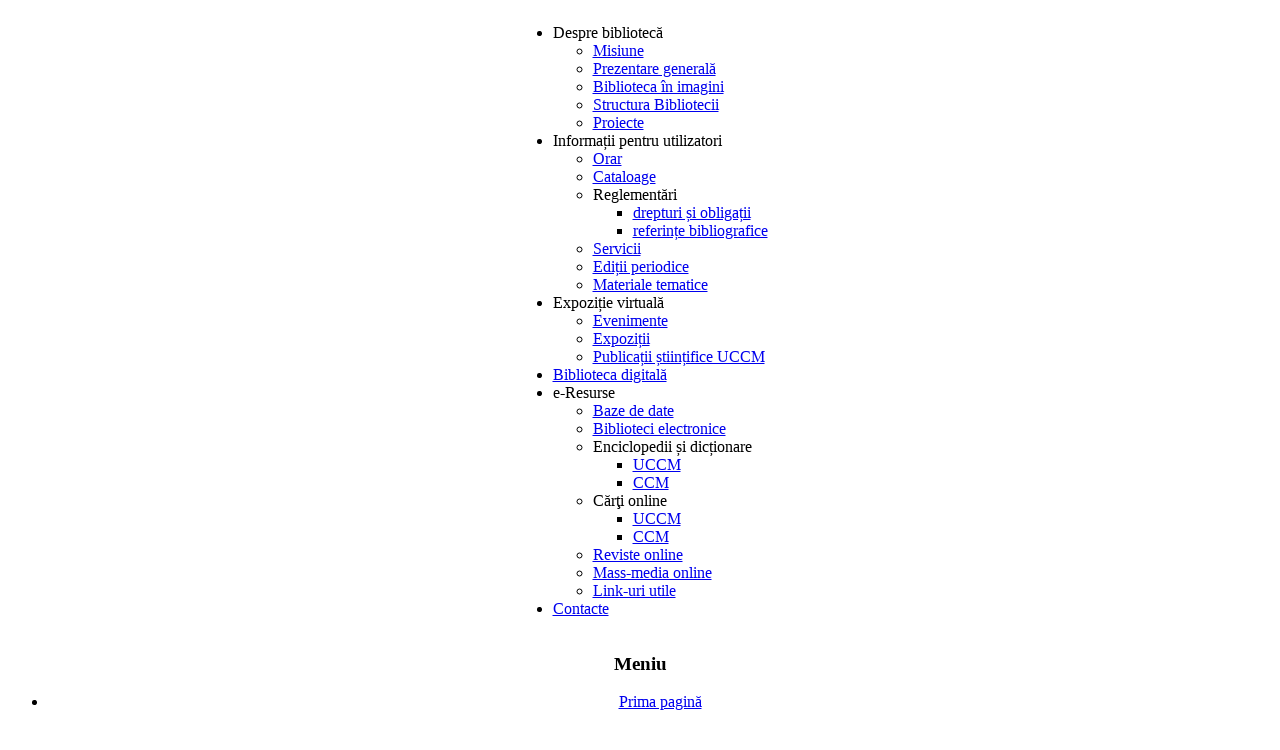

--- FILE ---
content_type: text/html; charset=utf-8
request_url: http://biblioteca.uccm.md/index.php/en/news/enciclopedii-i-dicionare/enciclopedii-si-dictionare-ccm/367-biblioteci-din-strintate
body_size: 12550
content:
<!DOCTYPE html PUBLIC "-//W3C//DTD XHTML 1.0 Transitional//EN" "http://www.w3.org/TR/xhtml1/DTD/xhtml1-transitional.dtd">
<html xmlns="http://www.w3.org/1999/xhtml" xml:lang="en-gb" lang="en-gb" >
<head><link rel="stylesheet" type="text/css" href="/plugins/editors/jckeditor/typography/typography.php"/>
  <base href="http://biblioteca.uccm.md/index.php/news/enciclopedii-i-dicionare/enciclopedii-si-dictionare-ccm/367-biblioteci-din-strintate" />
  <meta http-equiv="content-type" content="text/html; charset=utf-8" />
  <meta name="robots" content="index, follow" />
  <meta name="keywords" content="Universitatea Cooperatist Comerciala din Moldova
UCCM
COOP
Modova
Universitate
University
cea mai buna
unde de prelunjit studiile 
studii superioare" />
  <meta name="description" content="UCCM! - University of Moldova 
UCCM! - Universitate din Moldova" />
  <meta name="generator" content="Joomla! 1.5 - Open Source Content Management" />
  <title>Biblioteci din străinătate</title>
  <link href="/index.php/en/news/enciclopedii-i-dicionare/enciclopedii-si-dictionare-ccm/367-biblioteci-din-strintate?format=feed&amp;type=rss" rel="alternate" type="application/rss+xml" title="RSS 2.0" />
  <link href="/index.php/en/news/enciclopedii-i-dicionare/enciclopedii-si-dictionare-ccm/367-biblioteci-din-strintate?format=feed&amp;type=atom" rel="alternate" type="application/atom+xml" title="Atom 1.0" />
  <link href="/templates/rhuk_milkyway/favicon.ico" rel="shortcut icon" type="image/x-icon" />


<link rel="stylesheet" href="/templates/system/css/system.css" type="text/css" />
<link rel="stylesheet" href="/templates/system/css/general.css" type="text/css" />
<link rel="stylesheet" href="/templates/rhuk_milkyway/css/template.css" type="text/css" />
<link rel="stylesheet" href="/templates/rhuk_milkyway/css/blue.css" type="text/css" />
<link rel="stylesheet" href="/templates/rhuk_milkyway/css/blue_bg.css" type="text/css" />
<!--[if lte IE 6]>
<link href="/templates/rhuk_milkyway/css/ieonly.css" rel="stylesheet" type="text/css" />
<![endif]-->

</head>
<body id="page_bg" class="color_blue bg_blue width_medium">
<a name="up" id="up"></a>
<div class="center" align="center">

	<div id="wrapper">

<!-- crenga de Anul Nou 
<div style="position:fixed;align:center;right:-100px;top:-5px;z-index:100;">
     <img src="/images/anNou/firtree/creanga6.png"> </div> 
- crenga de Anul Nou --
<di v style="position:fixed;align:center;right:-90px;top:100px;z-index:100;">
     <img src="/images/anNou/firtree/creanga1.png"> </div> 
- crenga de Anul Nou --
<div style="position:fixed;align:center;right:-5px;top:-30px;z-index:100;">
     <img src="/images/anNou/firtree/creanga4.png"> </div> 
- crenga de Anul Nou --
<div style="position:fixed;align:center;left:-10px;top:0px;z-index:100;">
     <img src="/images/anNou/firtree/creanga1.png"> </div> 
- crenga de Anul Nou --
<div style="position:fixed;width:100%;align:center;top:-50px;z-index:100;">
     <img src="/images/anNou/firtree/creanga5.png"> </div>	-->


		<div id="wrapper_r">
			<div id="header">
			<div id="header_l">
					<div id="header_r">
						<div id="logo"></div>
						<!  -->
					</div>
				</div>
			</div>


			<div id="tabarea">
				<div id="tabarea_l">
					<div id="tabarea_r">
						<div id="tabmenu">
						<table cellpadding="0" cellspacing="0" class="pill">
							<tr>
								<td class="pill_l">&nbsp;</td>
								<td class="pill_m">
								<div id="pillmenu">
									<ul class="menu sf-menu sf-horizontal"><li class="parent item105"><a><span>Despre bibliotecă</span></a><ul><li class="first-child item106"><a href="/index.php/en/despre-bibliotec/misiune"><span>Misiune</span></a></li><li class="item107"><a href="/index.php/en/despre-bibliotec/prezentare-general"><span>Prezentare generală</span></a></li><li class="item109"><a href="/index.php/en/despre-bibliotec/biblioteca-in-imagini"><span>Biblioteca în imagini</span></a></li><li class="item108"><a href="/index.php/en/despre-bibliotec/structura-bibliotecii"><span>Structura Bibliotecii</span></a></li><li class="last-child item128"><a href="/index.php/en/despre-bibliotec/proiecte"><span>Proiecte</span></a></li></ul></li><li class="parent item29"><a><span>Informații pentru utilizatori</span></a><ul><li class="first-child item93"><a href="/index.php/en/prima-pagin/orar"><span>Orar</span></a></li><li class="item111"><a href="/index.php/en/prima-pagin/cataloage"><span>Cataloage</span></a></li><li class="parent item95"><a><span>Reglementări</span></a><ul><li class="first-child item124"><a href="/index.php/en/prima-pagin/reglementri/drepturi-i-obligaii"><span>drepturi și obligații</span></a></li><li class="last-child item125"><a href="/index.php/en/prima-pagin/reglementri/referine-bibliografice"><span>referințe bibliografice</span></a></li></ul></li><li class="item112"><a href="/index.php/en/prima-pagin/servicii"><span>Servicii</span></a></li><li class="item122"><a href="/index.php/en/prima-pagin/ediii-periodice"><span>Ediții periodice</span></a></li><li class="last-child item123"><a href="/index.php/en/prima-pagin/materiale-tematice" target="_blank"><span>Materiale tematice</span></a></li></ul></li><li class="parent item114"><a><span>Expoziție virtuală</span></a><ul><li class="first-child item115"><a href="/index.php/en/expoziie-virtual/evenimente"><span>Evenimente</span></a></li><li class="item116"><a href="/index.php/en/expoziie-virtual/expoziii"><span>Expoziții</span></a></li><li class="last-child item117"><a href="/index.php/en/expoziie-virtual/publicaii"><span>Publicații științifice UCCM</span></a></li></ul></li><li class="item120"><a href="/index.php/en/cauta-carte"><span>Biblioteca digitală</span></a></li><li class="parent item18"><a><span>e-Resurse</span></a><ul><li class="first-child item130"><a href="/index.php/en/news/baze-de-date"><span>Baze de date</span></a></li><li class="item86"><a href="/index.php/en/news/biblioteci-electronice"><span>Biblioteci electronice</span></a></li><li class="parent item87"><a><span>Enciclopedii și dicționare</span></a><ul><li class="first-child item136"><a href="/index.php/en/news/enciclopedii-i-dicionare/enciclopedii-si-dictionare-uccm"><span>UCCM</span></a></li><li class="last-child item137"><a href="/index.php/en/news/enciclopedii-i-dicionare/enciclopedii-si-dictionare-ccm"><span>CCM</span></a></li></ul></li><li class="parent item88"><a><span>Cărţi online</span></a><ul><li class="first-child item134"><a href="/index.php/en/news/carti-online/cartionline-uccm"><span>UCCM</span></a></li><li class="last-child item135"><a href="/index.php/en/news/carti-online/cartionline-ccm"><span>CCM</span></a></li></ul></li><li class="item89"><a href="/index.php/en/news/reviste-online"><span>Reviste online</span></a></li><li class="item91"><a href="/index.php/en/news/mass-media-online"><span>Mass-media online</span></a></li><li class="last-child item133"><a href="/index.php/en/news/link-uri-utile1"><span>Link-uri utile</span></a></li></ul></li><li class="last-child item30"><a href="/index.php/en/contacte"><span>Contacte</span></a></li></ul><div class="superfish_clear"></div>
<script language="javascript" type="text/javascript" src="http://biblioteca.uccm.md/modules/mod_superfishmenu/tmpl/js/jquery.js"></script>
<script language="javascript" type="text/javascript" src="http://biblioteca.uccm.md/modules/mod_superfishmenu/tmpl/js/jquery.event.hover.js"></script>
<script language="javascript" type="text/javascript" src="http://biblioteca.uccm.md/modules/mod_superfishmenu/tmpl/js/jquery.bgiframe.min.js"></script>
<script language="javascript" type="text/javascript" src="http://biblioteca.uccm.md/modules/mod_superfishmenu/tmpl/js/supersubs.js"></script>
<script language="javascript" type="text/javascript" src="http://biblioteca.uccm.md/modules/mod_superfishmenu/tmpl/js/superfish_width_mod.js"></script>
<script language="javascript" type="text/javascript" src="http://biblioteca.uccm.md/modules/mod_superfishmenu/tmpl/js/superfish.js"></script>
<link rel="stylesheet" type="text/css" href="http://biblioteca.uccm.md/modules/mod_superfishmenu/tmpl/css/superfish.css" />
<script language="javascript" type="text/javascript">
jQuery.noConflict();
jQuery(function($){ $("ul.sf-menu").supersubs({minWidth:10, maxWidth:17, extraWidth:17}).superfish({hoverClass:'sfHover', pathClass:'active', pathLevels:0, delay:800, animation:{opacity:'show', height:'show', width:'show'}, speed:'def', autoArrows:0, dropShadows:1}).find('ul').bgIframe({top:'auto', left:'auto', width:'auto', height:'auto', opacity:1, src:'javascript:false;'}) });
jQuery(window).load( function() { jQuery("ul.sf-menu").superfish_width_mod({ vertical:0, menuWidth:'100%', equalWidth:1, resizeSeps:1, resizeSubMenus:1 }) })
jQuery.event.special.hover.delay = 100;
jQuery.event.special.hover.speed = 100;

</script>
								</div>
								</td>
								<td class="pill_r">&nbsp;</td>
							</tr>
							</table>
						</div>
					</div>
				</div>
			</div>
                                   


			<div id="search">
				
			</div>

			<div id="pathway">
				
			</div>

			<div class="clr"></div>

			<div id="whitebox">
				<div id="whitebox_t">
					<div id="whitebox_tl">
						<div id="whitebox_tr"></div>
					</div>
				</div>

				<div id="whitebox_m">
<!-- Brad de Anul Nou 
<div style="position:fixed;align:center;right:-55px;bottom:0px;z-index:100;">
     <img src="/images/anNou/firtree/brad1.gif"> </div> 
-->
					<div id="area">


									

						<div id="leftcolumn">
															<div class="module_menu">
			<div>
				<div>
					<div>
													<h3>Meniu</h3>
											<ul class="menu"><li class="item53"><a href="http://biblioteca.uccm.md/"><span>Prima pagină</span></a></li></ul>					</div>
				</div>
			</div>
		</div>
			<div class="module_menu">
			<div>
				<div>
					<div>
													<h3>Lista Top Accesări</h3>
											<table cellpadding="0" cellspacing="0" class="moduletable" width="100%">
   <tr>
      <td>
         <table cellpadding="0" cellspacing="0" class="moduletable" width="100%">
			<tr>
        			 <td>1:&nbsp;</td>                                          <td style="vertical-align:middle">
                     <a href="http://biblioteca.uccm.md/index.php/en/cauta-carte?task=view&amp;id=1188&amp;catid=131">
					 	Istoria şi teoria cooperaţiei de consum: Note de curs</a>
                     </td>
		              <td align="right">
                     <font class='small'>(2612)</font>
		   </td>
                             </tr>
           		<tr>
        			 <td>2:&nbsp;</td>                                          <td style="vertical-align:middle">
                     <a href="http://biblioteca.uccm.md/index.php/en/cauta-carte?task=view&amp;id=2204&amp;catid=425">
					 	Culegere de spețe (partea generală)/ problemar</a>
                     </td>
		              <td align="right">
                     <font class='small'>(2574)</font>
		   </td>
                             </tr>
           		<tr>
        			 <td>3:&nbsp;</td>                                          <td style="vertical-align:middle">
                     <a href="http://biblioteca.uccm.md/index.php/en/cauta-carte?task=view&amp;id=2205&amp;catid=98">
					 	Paradisuri fiscale / text de lecție</a>
                     </td>
		              <td align="right">
                     <font class='small'>(2332)</font>
		   </td>
                             </tr>
           		<tr>
        			 <td>4:&nbsp;</td>                                          <td style="vertical-align:middle">
                     <a href="http://biblioteca.uccm.md/index.php/en/cauta-carte?task=view&amp;id=1829&amp;catid=292">
					 	Bazele contabilității / Texte de lecții </a>
                     </td>
		              <td align="right">
                     <font class='small'>(2307)</font>
		   </td>
                             </tr>
           		<tr>
        			 <td>5:&nbsp;</td>                                          <td style="vertical-align:middle">
                     <a href="http://biblioteca.uccm.md/index.php/en/cauta-carte?task=view&amp;id=2182&amp;catid=425">
					 	drept civil (p. generală)/suport de curs în scheme</a>
                     </td>
		              <td align="right">
                     <font class='small'>(2270)</font>
		   </td>
                             </tr>
           		<tr>
        			 <td>6:&nbsp;</td>                                          <td style="vertical-align:middle">
                     <a href="http://biblioteca.uccm.md/index.php/en/cauta-carte?task=view&amp;id=1212&amp;catid=466">
					 	Contabilitate: Note de curs</a>
                     </td>
		              <td align="right">
                     <font class='small'>(2221)</font>
		   </td>
                             </tr>
           		<tr>
        			 <td>7:&nbsp;</td>                                          <td style="vertical-align:middle">
                     <a href="http://biblioteca.uccm.md/index.php/en/cauta-carte?task=view&amp;id=2232&amp;catid=572">
					 	Manualul auditului Financiar/ manual</a>
                     </td>
		              <td align="right">
                     <font class='small'>(2216)</font>
		   </td>
                             </tr>
           		<tr>
        			 <td>8:&nbsp;</td>                                          <td style="vertical-align:middle">
                     <a href="http://biblioteca.uccm.md/index.php/en/cauta-carte?task=view&amp;id=2208&amp;catid=566">
					 	Deprecierea activelor și contabilitatea aceseia/ Monografie</a>
                     </td>
		              <td align="right">
                     <font class='small'>(2204)</font>
		   </td>
                             </tr>
           		<tr>
        			 <td>9:&nbsp;</td>                                          <td style="vertical-align:middle">
                     <a href="http://biblioteca.uccm.md/index.php/en/cauta-carte?task=view&amp;id=2181&amp;catid=150">
					 	Finanțe. Principalele aspecte și tendințe ale bugetului Public Național / articol</a>
                     </td>
		              <td align="right">
                     <font class='small'>(2193)</font>
		   </td>
                             </tr>
           		<tr>
        			 <td>10:&nbsp;</td>                                          <td style="vertical-align:middle">
                     <a href="http://biblioteca.uccm.md/index.php/en/cauta-carte?task=view&amp;id=1928&amp;catid=513">
					 	Contabilitatea creanțelor și perfecționarea acesteia</a>
                     </td>
		              <td align="right">
                     <font class='small'>(2174)</font>
		   </td>
                             </tr>
           		<tr>
        			 <td>11:&nbsp;</td>                                          <td style="vertical-align:middle">
                     <a href="http://biblioteca.uccm.md/index.php/en/cauta-carte?task=view&amp;id=1873&amp;catid=116">
					 	Dreptul ca sistem, sistemul dreptului / Manual</a>
                     </td>
		              <td align="right">
                     <font class='small'>(2126)</font>
		   </td>
                             </tr>
           		<tr>
        			 <td>12:&nbsp;</td>                                          <td style="vertical-align:middle">
                     <a href="http://biblioteca.uccm.md/index.php/en/cauta-carte?task=view&amp;id=2234&amp;catid=299">
					 	Manual de reglementări internaționale de control al calității, Audit, Revizuire, Alte servicii de asigurare și servicii conexe P.I</a>
                     </td>
		              <td align="right">
                     <font class='small'>(2110)</font>
		   </td>
                             </tr>
           		<tr>
        			 <td>13:&nbsp;</td>                                          <td style="vertical-align:middle">
                     <a href="http://biblioteca.uccm.md/index.php/en/cauta-carte?task=view&amp;id=2249&amp;catid=304">
					 	Contabilitatea în comerțul exterior/ texte de lecții</a>
                     </td>
		              <td align="right">
                     <font class='small'>(2105)</font>
		   </td>
                             </tr>
           		<tr>
        			 <td>14:&nbsp;</td>                                          <td style="vertical-align:middle">
                     <a href="http://biblioteca.uccm.md/index.php/en/cauta-carte?task=view&amp;id=2221&amp;catid=307">
					 	Manualul codului etic al profesioniştilor contabili. Prezentarea consiliului pentru standarde internaţionale de etică pentru contabili/ manual</a>
                     </td>
		              <td align="right">
                     <font class='small'>(2095)</font>
		   </td>
                             </tr>
           		<tr>
        			 <td>15:&nbsp;</td>                                          <td style="vertical-align:middle">
                     <a href="http://biblioteca.uccm.md/index.php/en/cauta-carte?task=view&amp;id=2180&amp;catid=102">
					 	Drept penal. Partea specială VII/ note de curs</a>
                     </td>
		              <td align="right">
                     <font class='small'>(2089)</font>
		   </td>
                             </tr>
                      </table>
      </td>
   </tr>
</table>
					</div>
				</div>
			</div>
		</div>
			<div class="module">
			<div>
				<div>
					<div>
													<h3>Wrapper</h3>
											<script language="javascript" type="text/javascript">
	function iFrameHeight() {
		var h = 0;
		if ( !document.all ) {
			h = document.getElementById('blockrandom').contentDocument.height;
			document.getElementById('blockrandom').style.height = h + 60 + 'px';
		} else if( document.all ) {
			h = document.frames('blockrandom').document.body.scrollHeight;
			document.all.blockrandom.style.height = h + 20 + 'px';
		}
	}
</script>

<iframe 	id="blockrandom"
	name=""
	src="http://"
	width="100%"
	height="200"
	scrolling="auto"
	align="top"
	frameborder="0"
	class="wrapper">
	No Iframes</iframe>					</div>
				</div>
			</div>
		</div>
	
												</div>

												<div id="maincolumn">


													
							<table class="nopad">
								<tr valign="top">
									<td>
										 

	<div class="componentheading">
		Biblioteci din străinătate	</div>

<table width="100%" cellpadding="4" cellspacing="0" border="0" align="center" class="contentpane">
<tr>
	<td width="60%" colspan="2">
	<script language="javascript" type="text/javascript">
	function tableOrdering( order, dir, task ) {
	var form = document.adminForm;

	form.filter_order.value 	= order;
	form.filter_order_Dir.value	= dir;
	document.adminForm.submit( task );
}
</script>

<form action="http://biblioteca.uccm.md/index.php/news/enciclopedii-i-dicionare/enciclopedii-si-dictionare-ccm/367-biblioteci-din-strintate?lang=en" method="post" name="adminForm">
<table width="100%" border="0" cellspacing="0" cellpadding="0">
<tr>
	<td align="right" colspan="4">
	Display #&nbsp;<select name="limit" id="limit" class="inputbox" size="1" onchange="this.form.submit()"><option value="5" >5</option><option value="10" >10</option><option value="15" >15</option><option value="20" >20</option><option value="25" >25</option><option value="30" >30</option><option value="50" >50</option><option value="100"  selected="selected">100</option><option value="0" >All</option></select>	</td>
</tr>
<tr>
	<td width="10" style="text-align:right;" class="sectiontableheader">
		#	</td>
	<td width="90%" height="20" class="sectiontableheader">
		<a href="javascript:tableOrdering('title','desc','');" title="Click to sort by this column.">Web Link</a>	</td>
	
	<td width="30" height="20" class="sectiontableheader" style="text-align:center;" nowrap="nowrap">
		<a href="javascript:tableOrdering('hits','desc','');" title="Click to sort by this column.">Hits</a>	</td>
	</tr>
<tr class="sectiontableentry1">
	<td align="right">
		1	</td>
	<td height="20">
				&nbsp;&nbsp;<img src="/images/M_images/weblink.png" alt="Link"  />&nbsp;&nbsp;
				<a href="/index.php/en/news/enciclopedii-i-dicionare/enciclopedii-si-dictionare-ccm/367-biblioteci-din-strintate/68-biblioteca-naional-a-franei" target="_blank" class="category">Biblioteca Naţională a Franţei</a>				<br /><span class="description">http://www.bnf.fr/fr/acc/x.accueil.html</span>
			</td>
		<td align="center">
		8120	</td>
	</tr>
<tr class="sectiontableentry2">
	<td align="right">
		2	</td>
	<td height="20">
				&nbsp;&nbsp;<img src="/images/M_images/weblink.png" alt="Link"  />&nbsp;&nbsp;
				<a href="/index.php/en/news/enciclopedii-i-dicionare/enciclopedii-si-dictionare-ccm/367-biblioteci-din-strintate/69-biblioteca-naional-a-marii-britanii" target="_blank" class="category">Biblioteca Naţională a Marii Britanii</a>				<br /><span class="description">http://www.bl.uk/</span>
			</td>
		<td align="center">
		10033	</td>
	</tr>
<tr class="sectiontableentry1">
	<td align="right">
		3	</td>
	<td height="20">
				&nbsp;&nbsp;<img src="/images/M_images/weblink.png" alt="Link"  />&nbsp;&nbsp;
				<a href="/index.php/en/news/enciclopedii-i-dicionare/enciclopedii-si-dictionare-ccm/367-biblioteci-din-strintate/177-biblioteca-agricola-sua" target="_blank" class="category">Biblioteca Agricola (SUA)</a>				<br /><span class="description">http://www.nal.usda.gov</span>
			</td>
		<td align="center">
		8470	</td>
	</tr>
<tr class="sectiontableentry2">
	<td align="right">
		4	</td>
	<td height="20">
				&nbsp;&nbsp;<img src="/images/M_images/weblink.png" alt="Link"  />&nbsp;&nbsp;
				<a href="/index.php/en/news/enciclopedii-i-dicionare/enciclopedii-si-dictionare-ccm/367-biblioteci-din-strintate/67-biblioteca-congresului" target="_blank" class="category">Biblioteca Congresului</a>				<br /><span class="description">http://www.loc.gov/index.html</span>
			</td>
		<td align="center">
		7461	</td>
	</tr>
<tr class="sectiontableentry1">
	<td align="right">
		5	</td>
	<td height="20">
				&nbsp;&nbsp;<img src="/images/M_images/weblink.png" alt="Link"  />&nbsp;&nbsp;
				<a href="/index.php/en/news/enciclopedii-i-dicionare/enciclopedii-si-dictionare-ccm/367-biblioteci-din-strintate/70-biblioteca-naional-a-germaniei" target="_blank" class="category">Biblioteca Naţională a Germaniei</a>				<br /><span class="description">http://www.deutsche-digitale-bibliothek.de/</span>
			</td>
		<td align="center">
		7709	</td>
	</tr>
<tr class="sectiontableentry2">
	<td align="right">
		6	</td>
	<td height="20">
				&nbsp;&nbsp;<img src="/images/M_images/weblink.png" alt="Link"  />&nbsp;&nbsp;
				<a href="/index.php/en/news/enciclopedii-i-dicionare/enciclopedii-si-dictionare-ccm/367-biblioteci-din-strintate/25-biblioteca-berkeley-universitara-din-california" target="_blank" class="category">Biblioteca Berkeley Universitara din California</a>				<br /><span class="description">http://www.lib.berkeley.edu/<br />
Este un ghid al organizaţiilor Internaţionale guvernamentale şi non guvernamentale în limba engleză (în domeniile: activism, dezvoltare economică, sărăcie, educaţie şi cultură, guvernare şi alegeri, energie şi probleme nucleare, drept internaţional, proprietate intelectuală, ş.a.)</span>
			</td>
		<td align="center">
		27716	</td>
	</tr>
<tr class="sectiontableentry1">
	<td align="right">
		7	</td>
	<td height="20">
				&nbsp;&nbsp;<img src="/images/M_images/weblink.png" alt="Link"  />&nbsp;&nbsp;
				<a href="/index.php/en/news/enciclopedii-i-dicionare/enciclopedii-si-dictionare-ccm/367-biblioteci-din-strintate/26-httpwwwlibrarynorthwesternedugovinforesourseinternatigohtml" target="_blank" class="category">Ghidul organizaţiilor guvernamentale </a>				<br /><span class="description">http://www.library.northwestern.edu/govinfo/resourse/internat/igo.html</span>
			</td>
		<td align="center">
		10028	</td>
	</tr>
<tr class="sectiontableentry2">
	<td align="right">
		8	</td>
	<td height="20">
				&nbsp;&nbsp;<img src="/images/M_images/weblink.png" alt="Link"  />&nbsp;&nbsp;
				<a href="/index.php/en/news/enciclopedii-i-dicionare/enciclopedii-si-dictionare-ccm/367-biblioteci-din-strintate/71-biblioteca-naional-a-italiei" target="_blank" class="category">Biblioteca Naţională a Italiei</a>				<br /><span class="description">http://www.bncrm.librari.beniculturali.it/</span>
			</td>
		<td align="center">
		8096	</td>
	</tr>
<tr class="sectiontableentry1">
	<td align="right">
		9	</td>
	<td height="20">
				&nbsp;&nbsp;<img src="/images/M_images/weblink.png" alt="Link"  />&nbsp;&nbsp;
				<a href="/index.php/en/news/enciclopedii-i-dicionare/enciclopedii-si-dictionare-ccm/367-biblioteci-din-strintate/72-biblioteca-universitii-oxford" target="_blank" class="category">Biblioteca Universităţii Oxford</a>				<br /><span class="description">http://www.ox.ac.uk/research/libraries/index.html</span>
			</td>
		<td align="center">
		8700	</td>
	</tr>
<tr class="sectiontableentry2">
	<td align="right">
		10	</td>
	<td height="20">
				&nbsp;&nbsp;<img src="/images/M_images/weblink.png" alt="Link"  />&nbsp;&nbsp;
				<a href="/index.php/en/news/enciclopedii-i-dicionare/enciclopedii-si-dictionare-ccm/367-biblioteci-din-strintate/172-biblioteca-nationala-a-austriei" target="_blank" class="category">Biblioteca Nationala a Austriei</a>				<br /><span class="description">http://www.nla.gov.au</span>
			</td>
		<td align="center">
		20992	</td>
	</tr>
<tr class="sectiontableentry1">
	<td align="right">
		11	</td>
	<td height="20">
				&nbsp;&nbsp;<img src="/images/M_images/weblink.png" alt="Link"  />&nbsp;&nbsp;
				<a href="/index.php/en/news/enciclopedii-i-dicionare/enciclopedii-si-dictionare-ccm/367-biblioteci-din-strintate/73-biblioteca-universitii-cambridge" target="_blank" class="category">Biblioteca Universităţii Cambridge</a>				<br /><span class="description">http://www.lib.cam.ac.uk/</span>
			</td>
		<td align="center">
		10504	</td>
	</tr>
<tr class="sectiontableentry2">
	<td align="right">
		12	</td>
	<td height="20">
				&nbsp;&nbsp;<img src="/images/M_images/weblink.png" alt="Link"  />&nbsp;&nbsp;
				<a href="/index.php/en/news/enciclopedii-i-dicionare/enciclopedii-si-dictionare-ccm/367-biblioteci-din-strintate/173-biblioteca-nationala-a-canadei" target="_blank" class="category">Biblioteca Nationala a Canadei</a>				<br /><span class="description">http://collectionscanada.gc.ca</span>
			</td>
		<td align="center">
		7601	</td>
	</tr>
<tr class="sectiontableentry1">
	<td align="right">
		13	</td>
	<td height="20">
				&nbsp;&nbsp;<img src="/images/M_images/weblink.png" alt="Link"  />&nbsp;&nbsp;
				<a href="/index.php/en/news/enciclopedii-i-dicionare/enciclopedii-si-dictionare-ccm/367-biblioteci-din-strintate/174-biblioteca-nationala-a-estoniei" target="_blank" class="category">Biblioteca Nationala a Estoniei</a>				<br /><span class="description">http://www.nlib.ee</span>
			</td>
		<td align="center">
		8528	</td>
	</tr>
<tr class="sectiontableentry2">
	<td align="right">
		14	</td>
	<td height="20">
				&nbsp;&nbsp;<img src="/images/M_images/weblink.png" alt="Link"  />&nbsp;&nbsp;
				<a href="/index.php/en/news/enciclopedii-i-dicionare/enciclopedii-si-dictionare-ccm/367-biblioteci-din-strintate/176-biblioteca-centrala-a-italiei" target="_blank" class="category">Biblioteca Centrala a Italiei</a>				<br /><span class="description">http://www.bncf.firenze.sbn.it</span>
			</td>
		<td align="center">
		8162	</td>
	</tr>
<tr class="sectiontableentry1">
	<td align="right">
		15	</td>
	<td height="20">
				&nbsp;&nbsp;<img src="/images/M_images/weblink.png" alt="Link"  />&nbsp;&nbsp;
				<a href="/index.php/en/news/enciclopedii-i-dicionare/enciclopedii-si-dictionare-ccm/367-biblioteci-din-strintate/178-biblioteca-medicala-sua" target="_blank" class="category">Biblioteca Medicala (SUA)</a>				<br /><span class="description">http://nlm.nih.gov</span>
			</td>
		<td align="center">
		7921	</td>
	</tr>
<tr class="sectiontableentry2">
	<td align="right">
		16	</td>
	<td height="20">
				&nbsp;&nbsp;<img src="/images/M_images/weblink.png" alt="Link"  />&nbsp;&nbsp;
				<a href="/index.php/en/news/enciclopedii-i-dicionare/enciclopedii-si-dictionare-ccm/367-biblioteci-din-strintate/14-portalul-disertaiilor-de-doctorat-din-canada" target="_blank" class="category">Portalul disertaţiilor de doctorat din Canada</a>				<br /><span class="description">http://www.nlc-bnc.ca/thesescanada/index-e.html<br />
Un proiect al Bibliotecii Naţionale din Canada: cu acces liber sunt propuse disertaţiile din 2003 pînă în prezent în limbile: engleză şi franceză.</span>
			</td>
		<td align="center">
		7358	</td>
	</tr>
<tr>
	<td align="center" colspan="4" class="sectiontablefooter">
		</td>
</tr>
<tr>
	<td colspan="4" align="right" class="pagecounter">
			</td>
</tr>
</table>
<input type="hidden" name="filter_order" value="ordering" />
<input type="hidden" name="filter_order_Dir" value="" />
<input type="hidden" name="viewcache" value="0" />
</form>
	</td>
</tr>
<tr>
	<td width="60%" colspan="2">
		<ul>
					<li>
				<a href="/index.php/en/news/enciclopedii-i-dicionare/enciclopedii-si-dictionare-ccm/54-biblioteci-din-romania" class="category">
					Biblioteci din România</a>
				&nbsp;
				<span class="small">
					(8)
				</span>
			</li>
					<li>
				<a href="/index.php/en/news/enciclopedii-i-dicionare/enciclopedii-si-dictionare-ccm/367-biblioteci-din-strintate" class="category">
					Biblioteci din străinătate</a>
				&nbsp;
				<span class="small">
					(16)
				</span>
			</li>
					<li>
				<a href="/index.php/en/news/enciclopedii-i-dicionare/enciclopedii-si-dictionare-ccm/366-biblioteci-din-rusia" class="category">
					Biblioteci din Rusia</a>
				&nbsp;
				<span class="small">
					(17)
				</span>
			</li>
					<li>
				<a href="/index.php/en/news/enciclopedii-i-dicionare/enciclopedii-si-dictionare-ccm/368-bibliotecile-lumii" class="category">
					Bibliotecile lumii</a>
				&nbsp;
				<span class="small">
					(6)
				</span>
			</li>
					<li>
				<a href="/index.php/en/news/enciclopedii-i-dicionare/enciclopedii-si-dictionare-uccm/377-enciclopedii-i-dicionare-uccm" class="category">
					Enciclopedii și dicționare UCCM</a>
				&nbsp;
				<span class="small">
					(17)
				</span>
			</li>
					<li>
				<a href="/index.php/en/news/carti-online/cartionline-uccm/378-cri-online" class="category">
					Cărți online UCCM</a>
				&nbsp;
				<span class="small">
					(9)
				</span>
			</li>
					<li>
				<a href="/index.php/en/news/mass-media-online/381-mass-media-online" class="category">
					Mass-media online</a>
				&nbsp;
				<span class="small">
					(32)
				</span>
			</li>
					<li>
				<a href="/index.php/en/news/reviste-online/395-reviste-online" class="category">
					Reviste online</a>
				&nbsp;
				<span class="small">
					(76)
				</span>
			</li>
					<li>
				<a href="/index.php/en/news/enciclopedii-i-dicionare/enciclopedii-si-dictionare-ccm/53-biblioteci-din-moldova" class="category">
					Biblioteci din Moldova</a>
				&nbsp;
				<span class="small">
					(15)
				</span>
			</li>
					<li>
				<a href="/index.php/en/news/link-uri-utile1/397-link-uri-utile" class="category">
					Link-uri utile </a>
				&nbsp;
				<span class="small">
					(72)
				</span>
			</li>
					<li>
				<a href="/index.php/en/news/baze-de-date/450-baze-de-date" class="category">
					Baze de date</a>
				&nbsp;
				<span class="small">
					(36)
				</span>
			</li>
					<li>
				<a href="/index.php/en/news/enciclopedii-i-dicionare/enciclopedii-si-dictionare-ccm/474-enciclopedii-i-dicionare-ccm" class="category">
					Enciclopedii și dicționare CCM</a>
				&nbsp;
				<span class="small">
					(9)
				</span>
			</li>
					<li>
				<a href="/index.php/en/news/carti-online/cartionline-ccm/475-cri-online-ccm" class="category">
					Cărți online CCM</a>
				&nbsp;
				<span class="small">
					(54)
				</span>
			</li>
				</ul>
	</td>
</tr>
</table>



										
									</td>
																			<td class="greyline">&nbsp;</td>
										<td width="170">
													<div class="moduletable_menu">
					<h3>Caută carte...</h3>
					


<div>
	<form action="index.php" method="get" name="mod_booklibsearchForm">
 <table border="0" cellpadding="4" cellspacing="0" width="100%">
   <tr>
				 <td align="left">
				   Căutare:&nbsp;
				 </td>
	</tr>
	<tr>
		 <td align="left">
				<input class="inputbox" type="text" name="searchtext" size="20" maxlength="20"/>
		 </td>
	</tr>

    <tr>
    <td  align="left" nowrap>
    Autori:&nbsp;<input type="checkbox" name="author" checked="checked">
    </td>
  </tr>
    
  
    <tr>
    <td  align="left" nowrap>
    Titlu:&nbsp;<input type="checkbox" name="title" checked="checked">
    </td>
  </tr>
    
  
    
    
        
    

	
</tr>
	

<!-- Categotye ==== Obiecte -->
 <!-- <tr>
		<td align="left">
			Category:&nbsp;
		</td>
	</tr> -->

<!-- lista Categorii -->
<!--	<tr>
	  <td align="left">
			  <select name="catid" id="catid" class="inputbox" size="1"><option value="0" >Alege Obiectul </option><option value="580" >Dreptul omului</option><option value="578" >Conferinţe</option><option value="577" >Teză de licenţă</option><option value="574" >Avocatura</option><option value="573" >Practica judiciară</option><option value="572" >Audit </option><option value="571" >Etica Juridică</option><option value="570" >Основы бухгалтерского учета</option><option value="568" >Drept convențional</option><option value="567" >Dreptul Omului</option><option value="566" >Activele</option><option value="565" >Drept financiar- public</option><option value="563" >Cultura comunicării</option><option value="562" >Sisteme de calcul în comerț, AP...</option><option value="561" >Sisteme informatice în UAP</option><option value="560" >Microbiologia Tehnologiei alimentației publice</option><option value="559" >Microbiologia, sanitaria și igiena UAP</option><option value="558" >Microbiologia și igiena unităților comerciale</option><option value="556" >Psihologie</option><option value="555" >Limba și literatura universală</option><option value="554" >Teze de Doctor</option><option value="553" >Reviste UCCM</option><option value="551" >Expoziții virtuale</option><option value="550" >Cultură a informației</option><option value="549" >Sistemul Informațional de Marketing</option><option value="548" >Filosofia businessului </option><option value="547" >Comportamentul consumatorului</option><option value="546" >Informatica</option><option value="545" >Economia întreprinderii de comerț </option><option value="544" >Merceologia mărfurilor nealimentare</option><option value="543" >Merceologie și comerț</option><option value="542" >Patrimoniul cultural național și mondial</option><option value="541" >Turism ecologic</option><option value="540" >Transporturi și expediții</option><option value="539" >Organizarea serviciilor de cazare și alimentație</option><option value="538" >Asigurarea turiștilor și transporturilor </option><option value="537" >Omologarea formalităților turistice</option><option value="535" >Litigii de muncă </option><option value="534" >Dreptul proprității intelectuale</option><option value="533" >Drept comparat și mari sisteme contemporane de dre</option><option value="532" >Biblioteconomia</option><option value="531" >Merceologia mărfurilor  pomilegumicole</option><option value="530" >PIEŢE DE CAPITAL ŞI OPERAŢIUNI DE BURSĂ</option><option value="529" >Fiscalitate</option><option value="528" >Asigurări și reasigurări</option><option value="527" >Buget și trezorerie publică</option><option value="526" >Activitatea bancară </option><option value="525" >Prețuri și tarife </option><option value="524" >Contabilitatea în ramuri ale economiei naționale </option><option value="523" >Tehnici de negocieri în afaceri</option><option value="522" >Tehnici de comunicare </option><option value="521" >Psihologia comunicării </option><option value="519" >Integrarea economică Europeană</option><option value="518" >Geoeconomia</option><option value="517" >Managementul corporativ</option><option value="516" >Practica tehnologică</option><option value="514" >Administrarea financiar-fiscală</option><option value="513" >Teze de master</option><option value="512" > Cybermarketing</option><option value="511" >Managementul micilor afaceri</option><option value="510" >Organizarea și normarea muncii</option><option value="509" >Managementul producției</option><option value="508" >Merceologia articolelor vestimentare </option><option value="507" >Merceologia produselor de uz casnic</option><option value="506" >Merceologia produselor de menire socio-culturală</option><option value="505" >Merceologia produselor din carne și pește</option><option value="503" >Organizarea deservirii turiștilor în unitățile AP</option><option value="502" >Bazele tehnologiei produselor alimentației publice</option><option value="501" >Turism pedestru (Secție sportivă)</option><option value="500" >Tenis de masă (Curs opțional)</option><option value="499" >Exerciții cu coarda (Curs opțional)</option><option value="498" >Resurse turistice</option><option value="497" >Marketing industrial</option><option value="496" >Protecția muncii</option><option value="495" >Organizarea producerii în unitățile de AP</option><option value="494" >Organizarea deservirii întreprinderilor AP</option><option value="493" >Automatizarea proceselor tehnologice</option><option value="492" >Economia întreprinderii turistice</option><option value="491" >Economia comerțului</option><option value="490" >Economia serviciilor</option><option value="489" >Managementul riscurilor în afaceri</option><option value="488" >Economia Întreprinderii </option><option value="487" >Managementul unităților alimentației publice</option><option value="486" >Geografia și amenajarea turistică</option><option value="485" >Cooperarea în turism</option><option value="484" >Economia Întreprinderii Alimentației Publice</option><option value="483" >Finanțe publice</option><option value="482" >Biochimia generală</option><option value="481" >Activitatea vamală</option><option value="480" >Informatica economică</option><option value="479" >Comunicarea în afaceri</option><option value="466" >Contabilitate</option><option value="465" >Comerţ internaţional şi politici comerciale intern</option><option value="464" >Tehnici şi comerţ de exterior</option><option value="463" >Psihopedagogia</option><option value="462" >Drept fiscal comparat</option><option value="461" >Etapele procesului penal şi proceduri speciale</option><option value="460" >Soluţionarea litigiilor în dreptul naţional</option><option value="459" >Drept diplomatic şi consular</option><option value="458" >Cadastru bunurilor imobile</option><option value="457" >Drept penitenciar</option><option value="456" >Drept execuţional</option><option value="455" >Administraţie publică locală</option><option value="454" >Procedura contravenţională</option><option value="453" >Drept parlamentar</option><option value="452" >Organizarea antreprenoriatului</option><option value="445" >Marketing social-politic</option><option value="444" >Marketing industrial</option><option value="443" >Merceologia produselor cerealiere si de cofetarie</option><option value="442" >Proprietatile consumiste si competitivitatea marfurilor</option><option value="441" >Bazele expertizei marfurilor</option><option value="440" >Expertiza materiei prime si a marfurilor nealimentare</option><option value="439" >Falsificarea marfurilor de consum si metodele de identificare</option><option value="438" >Teoria si metodologia cercetarii economice</option><option value="437" >Strategii de comunicare si promovare turistica</option><option value="436" >Comunicarea integrata de marketing</option><option value="435" >Organizarea, implementarea si controlul activitatii de marketing</option><option value="434" >Marketingul micilor afaceri</option><option value="433" >Concurenta si competitivitatea</option><option value="432" >Drept bancar si valutar</option><option value="430" >Evaluarea financiara a intreprinderii</option><option value="427" >Activitatea investitionala</option><option value="426" >Igiena si sanitaria in unitatile de alimentatie publica</option><option value="425" >Drept civil</option><option value="424" >Drept fiscal</option><option value="423" >Drept financiar</option><option value="422" >Drept administrativ</option><option value="421" >Drept constitutional si institutii politice</option><option value="419" >Dreptul afacerilor</option><option value="418" >Bazele statului si dreptului</option><option value="413" >Teoria generală a dreptului</option><option value="412" >Dreptul mediului</option><option value="411" >Stiinte in general</option><option value="408" >Organizarea expozitiilor si iarmaroacelor</option><option value="407" >Mediul european de afaceri</option><option value="406" >Managementul serviciilor</option><option value="405" >Managementul comparat</option><option value="404" >Chimia produselor alimentare</option><option value="403" >Chimia fizică şi coloidală</option><option value="402" >Microbiologia produselor alimentare</option><option value="400" >Microbiologia generală</option><option value="399" >Economia regionala si rurala</option><option value="391" >Protectia juridica a dreptului omului</option><option value="384" >Anale stiintifice</option><option value="383" >Biobibliografii</option><option value="369" >Comerţ electronic</option><option value="351" >Limba și literatura română </option><option value="350" >Limba franceză de afaceri </option><option value="349" >Limba engleză de afaceri </option><option value="348" >Bazele comunicării </option><option value="347" >Tehnologii si tehnici moderne de programare </option><option value="346" >Subsisteme informatice economice </option><option value="345" >Sistemul de conducere economica </option><option value="344" >Semantica algoritmilor activitatilor informationale economice </option><option value="343" >Securitatea, fiabilitatea,estimarea si selectionarea resurselor informatice </option><option value="342" >Programarea logica </option><option value="341" >Programa practicii pentru masteranzii TIE </option><option value="340" >Pachete de programe grafice </option><option value="339" >Managementul, economia si business-ul activitatilor informatice economice </option><option value="338" >Banci inteligente economice </option><option value="337" >Administrarea si programarea retelelor informatice distributive </option><option value="336" >Tehnologii informationale </option><option value="335" >Tehnologii informationale si informatice </option><option value="334" >Tehnologii informationale in turism </option><option value="333" >Tehnologii informationale</option><option value="332" >Tabele electronice de calcul </option><option value="331" >Sistem informatic de analiza economica </option><option value="329" >Sistem informatic al unitatii economice </option><option value="328" >Sisteme informationale economice si structuri de date </option><option value="327" >Sisteme electronice de calcul economic </option><option value="326" >Sisteme de operare </option><option value="325" >Sisteme de gestiune a bazelor de date </option><option value="324" >Retele informatice </option><option value="323" >Protectia sistemelor informatice economice </option><option value="322" >Proiectarea sistemelor informatice economice </option><option value="321" >Proiectarea bazelor de date </option><option value="320" >Programe aplicative </option><option value="319" >Programarea WEB </option><option value="318" >Programarea orientata pe obiect </option><option value="317" >Programarea calculatoarelor </option><option value="315" >Limbajul C++ </option><option value="314" >Constructia si functionarea tehnicii informatice </option><option value="313" >Bazele sistemului informatic al unitatii economice </option><option value="312" >Bazele sistemelor informatice economice </option><option value="311" >Bazele electrotehnicii si electronicii </option><option value="310" >Baze de date si sisteme expert </option><option value="309" >Administrarea retelelor informatice </option><option value="307" >Standardele Naţionale şi Internaţionale ale Contabilităţii </option><option value="305" >Contabilitate managerială </option><option value="304" >Contabilitatea în comerţul interior şi exterior </option><option value="303" >Cercetări în analiză financiară </option><option value="302" >Analiza comparată </option><option value="300" >Organizarea contabilităţii </option><option value="299" >Control şi audit financiar </option><option value="298" >Contabilitate în comerţ </option><option value="297" >Contabilitate financiară I, II şi III </option><option value="296" >Contabilitate de gestiune </option><option value="295" >Contabilitate bancară şi bugetară </option><option value="293" >Contabilitatea impozitelor </option><option value="292" >Bazele contabilităţii </option><option value="291" >Analiza gestionară </option><option value="290" >Analiza activităţii economico-financiară </option><option value="289" >Utilaj tehnologic</option><option value="288" >Toxicologia si inofensivitatea produselor alimentare</option><option value="287" >Tehnologia produselor de  patiserie şi cofetărie </option><option value="286" >Tehnologia produselor alimentaţiei publice </option><option value="285" >Tehnica şi tehnologia  refrigerării </option><option value="284" >Suplimente alimentare şi biologic active </option><option value="283" >Proiectarea tehnologica a  unitatilor de alimentatie publica </option><option value="282" >Procese şi aparate în  industria alimentară </option><option value="281" >Organizarea şi tehnologia  alimentaţiei publice </option><option value="280" >Organizarea şi managementul producerii şi deservirii în unităţile alimentaţiei publice </option><option value="279" >Microbiologia, igiena şi sanitaria </option><option value="278" >Metode chimice si biochimice de cercetare </option><option value="277" >Inofensivitatea materiei prime şi a produselor alimentare </option><option value="276" >Controlul tehnochimic </option><option value="275" >Chimia organica </option><option value="274" >Chimia neorganică şi analitică</option><option value="273" >Chimia alimentului </option><option value="272" >Biochimia alimentului </option><option value="271" >Bazele teoretice ale tehnologiei produselor alimentaţiei publice </option><option value="270" >Bazele tehnologiei prelucrării produselor agricole </option><option value="269" >Bazele tehnologiei  industriale</option><option value="268" >Bazele nutriţiei şi alimentaţiei</option><option value="267" >Bazele construcţiei şi amenajării unităţilor alimentaţiei publice</option><option value="266" >Automatizarea proceselor de producere</option><option value="265" >Arta decorării şi prezentării  produselor culinare </option><option value="264" >Alimentaţia curativă </option><option value="263" >Stiinte filosofice si sociologice </option><option value="262" >Stiinte filosofice </option><option value="261" >Sociologia juridica </option><option value="260" >Sociologia </option><option value="259" >Protectia civila </option><option value="257" >Logica </option><option value="256" >Geografia social-economica mondiala </option><option value="255" >Filosofie </option><option value="254" >Etica profesionala </option><option value="253" >Educatia fizica </option><option value="252" >Culturologia </option><option value="251" >Cultura si civilizatia europeana </option><option value="250" >Civilizatia europeana </option><option value="249" >Standardizarea, codificarea, metrologia şi certificarea mărfurilor </option><option value="248" >Metode de cercetare a produselor alimentare</option><option value="247" >Merceologia materiei prime secundare </option><option value="246" >Merceologia materiei prime medicinal-tehnice </option><option value="245" >Merceologia lînii, pieii şi blănurilor </option><option value="244" >Merceologia comercială a mărfurilor vestimentare </option><option value="243" >Merceologia comercială a mărfurilor nealimentare </option><option value="242" >Merceologia comercială a mărfurilor din lapte, ouă, carne şi peşte </option><option value="241" >Merceologia comercială a mărfurilor de uz casnic </option><option value="240" >Merceologia comerciala a marfurilor alimentare pomilagumic si gustative </option><option value="239" >Merceologia comerciala a marfurilor alimentare cerealiere, de cofetarie si grasimilor </option><option value="238" >Merceologia comercială a mărfurilor alimentare </option><option value="237" >Marketingul mărfurilor de consum </option><option value="236" >Managementul calităţii şi sortimentului mărfurilor </option><option value="235" >Introducere in specialitate </option><option value="234" >Estetica şi designul mărfurilor </option><option value="233" >Clasificarea, codificarea, standardizarea, metrologia, calimetria şi Certificarea mărfurilor </option><option value="232" >Bazele teoretice ale merceologiei </option><option value="231" >Analiza senzorială a mărfurilor </option><option value="230" >Ambalaje şi ambalarea mărfurilor </option><option value="229" >Integral Equations and Modeling of Applied Problems (IEMAP)2005 </option><option value="228" >Termotehnica </option><option value="227" >Teoria Sistemelor </option><option value="226" >Teoria proabilităţilor şi Statistica Matematică </option><option value="225" >Statistica Economică </option><option value="224" >Statistica </option><option value="223" >Metodele Cercetării Proprietăţilor Fizice ale Mărfurilor </option><option value="222" >Metode de Optimizare </option><option value="221" >Mecanica Teoretică şi Aplicată </option><option value="220" >Matematici de Calcul </option><option value="218" >Matematici Aplicate în Economie </option><option value="217" >Grafica Inginerească </option><option value="216" >Fizica şi Metode Fizice de Cercetare a Mărfurilor </option><option value="215" >Fizica generală </option><option value="214" >Electrotehnica şi bazele Electrotehnicii </option><option value="213" >Turismul urban</option><option value="212" >Turismul cultural</option><option value="211" >Turism rural</option><option value="210" >Turism internaţional</option><option value="209" >Turism balnear</option><option value="208" >Tehnica operaţiilor de turism</option><option value="207" >Strategii şi politici de marketing în turism</option><option value="206" >Servicii de agrement şi divertisment</option><option value="205" >Organizarea şi tehnologia serviciilor turistice</option><option value="204" >Organizarea excursiilor</option><option value="203" >Metode de cercetare în turism</option><option value="202" >Marketing turistic</option><option value="201" >Instruirea practicii turism</option><option value="200" >Elaborarea proiectului de turism</option><option value="199" >Bazele activităţii turistice</option><option value="198" >Товарная биржа</option><option value="197" >Основы логистики</option><option value="196" >Логистика в отраслях деятельности</option><option value="195" >Tranzacţii economice internaţionale</option><option value="194" >Teoria şi practica concurenţei mărfurilor şi întreprinderilor</option><option value="193" >Studiul comportamentului consumatorului</option><option value="192" >Practica de producere</option><option value="191" >Organizarea şi tehnologia comerţului</option><option value="190" >Organizarea şi tehnologia achiziţiilor publice</option><option value="189" >Organizarea şi tehnologia achiziţiilor</option><option value="188" >Organizarea şi tehnica comerţului</option><option value="187" >Organizarea activitatii de marketing</option><option value="186" >Marketingul si concurenta</option><option value="185" >Marketingul serviciilor</option><option value="184" >Marketingul internaţional</option><option value="183" >Marketingul alimentaţiei publice</option><option value="182" >Marketing strategic</option><option value="181" >Marketing internaţional</option><option value="180" >Marketing agroalimentar</option><option value="179" >Marketing</option><option value="178" >Logistica în ramuri de activitate</option><option value="177" >Logistica comerciala</option><option value="176" >Logistica</option><option value="175" >Concepţii, politici şi tehnologii moderne</option><option value="174" >Cercetări de marketing</option><option value="173" >Bursa de mărfuri</option><option value="172" >Bazele marketingului</option><option value="171" >Baza material-tehnică a întreprinderii comerciale</option><option value="170" >Tehnica operatiunilor bursiere</option><option value="169" >Politici si tehnici bugetare</option><option value="168" >Politici concurentiale pe pietele financiare</option><option value="167" >Planificarea financiara a intreprinderii</option><option value="166" >Gestiunea performantei si  riscului bancar</option><option value="165" >Gestiunea activitatii de asigurare</option><option value="164" >Finante publice AFB</option><option value="163" >Finante manageriale</option><option value="162" >Evaluarea proiectelor investitionale</option><option value="161" >Evaluarea activelor intreprinderii</option><option value="160" >Activitatea fiscala</option><option value="159" >Relatii valutar - financiare</option><option value="158" >Poltici bancare</option><option value="157" >Operatiuni si tehnici bancare</option><option value="156" >Moneda si credit</option><option value="155" >Metode si  tehnici fiscale</option><option value="154" >Gestiunea riscurilor financiar-bancare</option><option value="153" >Gestiunea financiara a intreprinderii</option><option value="152" >Finantele intreprinderii</option><option value="151" >Finante-alte specialitati</option><option value="150" >Finante</option><option value="149" >Evaluarea financiara a intreprinderii</option><option value="148" >Bazele functionarii pietelor de capital</option><option value="147" >Bazele activitatii investitionale</option><option value="146" >Bazele activitatii bancare</option><option value="145" >Teoria economică (microeconomia şi macroeconomia)</option><option value="144" >Teoria deciziilor</option><option value="143" >Teoria businessului</option><option value="142" >Psihologia conducerii în business</option><option value="141" >Organisme economice intrenaţionale</option><option value="140" >Managementul resurselor umane</option><option value="139" >Managementul relaţiilor economice internaţionale</option><option value="138" >Managementul ramurii</option><option value="137" >Managementul promovării vânzărilor</option><option value="136" >Managementul financiar</option><option value="135" >Managementul comercial</option><option value="134" >Managementul alimentaţiei publice</option><option value="133" >Managementul achiziţiilor</option><option value="132" >Management</option><option value="131" >Istoria şi teoria cooperaţiei de consum</option><option value="130" >Globalizarea economică</option><option value="129" >Economia turismului</option><option value="128" >Economia mondială</option><option value="127" >Economia integrării europene</option><option value="126" >Economia cooperaţiei de consum</option><option value="125" >Construcţie şi economie europeană</option><option value="124" >Antreprenoriat</option><option value="123" >Administrarea sistemelor comparate</option><option value="121" >Administrarea riscurilor activităţii comerciale</option><option value="120" >Administrarea businessului</option><option value="118" >Zone off-shore şi evaziunea fiscală</option><option value="117" >Valenţe teoretico - practice ale DCI</option><option value="116" >Sistemul jurisdictional comunitar european </option><option value="115" >Reglementarea juridică a insolvabilităţii </option><option value="114" >Probleme teoretico  practice ale proceduriii penale </option><option value="113" >Notariatul </option><option value="112" >Istoria universală a statului şi dreptului </option><option value="111" >Evaluarea si expertiza VM </option><option value="110" >Drept vamal </option><option value="109" >Dreptul transporturilor </option><option value="108" >Dreptul societăţilor comerciale </option><option value="107" >Dreptul muncii </option><option value="106" >Dreptul comerţului international </option><option value="105" >Drept procesual penal </option><option value="104" >Drept procesual civil (I) </option><option value="103" >Drept privat roman </option><option value="102" >Drept penal partea specială </option><option value="101" >Drept penal partea generală </option><option value="100" >Drept international privat </option><option value="99" >Drept international public </option><option value="98" >Drept financiar -fiscal </option><option value="97" >Drept familial </option><option value="96" >Drept economic </option><option value="95" >Drept comunitar european </option><option value="94" >Drept comercial </option><option value="93" >Drept Civil succesiuni </option><option value="92" >Lista obiectelor</option><option value="91" >Drept civil obligaţii </option><option value="90" >Drept Civil drepturile  reale </option><option value="89" >Drept civil contracte </option><option value="88" >Drept bancar </option><option value="87" >Criminalistica </option></select>	  </td>
       </tr>
-->


	<tr>
		<td align="left" colspan="2" style="margin: 5px;padding: 5px;">
		<div style="float:left;margin-right: 5px"><input type="submit" value="Căutare" class="button" /></div>
		
      <div style="font-size: smaller;line-height: 0.9em"> <a href="http://biblioteca.uccm.md/index.php/en/cauta-carte?task=show_search&amp;catid=0"> Căutare avansată >></a></div>
  			<input type="hidden" name="option" value="com_booklibrary">
			<input type="hidden" name="task" value="search">
			<input type="hidden" name="Itemid" value="62">
		</td>
	</tr>
		    </table>
		</form>
</div>
		</div>
	
										</td>
																	</tr>
							</table>

						</div>
						<div class="clr"></div>

					</div>
					<div class="clr"></div>
				</div>

				<div id="whitebox_b">
					<div id="whitebox_bl">
						<div id="whitebox_br"></div>
					</div>
				</div>
			</div>

			<div id="footerspacer"></div>
		</div>

		<div id="footer">
     		

		
		
			<div id="footer_l">
				<div id="footer_r">

		     <!--   <I>MD-2001, Republica Moldova, mun.Chisinau, bd. Iu. Gagarin,8</br>tel. (+373 22) 815-619</I> -->
					<p id="syndicate">
						

					</p>
					<p id="power_by">

	 				 <!--	Powered by <a href="http://www.joomla.org">Joomla!</a>.
						valid <a href="http://validator.w3.org/check/referer">XHTML</a> and <a href="http://jigsaw.w3.org/css-validator/check/referer">CSS</a>. -->


					</p>
				</div>
			</div>
		</div>
	</div>
</div>




</body>
</html>